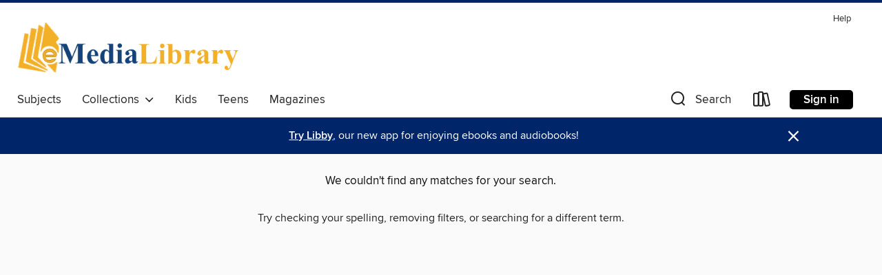

--- FILE ---
content_type: text/css; charset=utf-8
request_url: https://emedialibrary-geneva.overdrive.com/assets/v3/css/45b2cd3100fbdebbdb6e3d5fa7e06ec7/colors.css?primary=%23cd900d&primaryR=205&primaryG=144&primaryB=13&primaryFontColor=%23000&secondary=%23002569&secondaryR=0&secondaryG=37&secondaryB=105&secondaryFontColor=%23fff&bannerIsSecondaryColor=false&defaultColor=%23222
body_size: 1587
content:
.primary-color{color:#cd900d!important}.primary-fill{fill:#cd900d!important}.primary-background{background-color:#cd900d}.primary-font{color:#000}.primary-font-highlight-box:before{content:'';position:absolute;display:block;top:0;bottom:0;left:0;right:0;background:#000;opacity:.08}.primary-font-highlight-box:after{content:'';position:absolute;display:block;top:0;bottom:0;left:0;right:0;border:1px dashed #000;opacity:.28}.secondary-font-highlight-box:before{content:'';position:absolute;display:block;top:0;bottom:0;left:0;right:0;background:#fff;opacity:.08}.secondary-font-highlight-box:after{content:'';position:absolute;display:block;top:0;bottom:0;left:0;right:0;border:1px dashed #fff;opacity:.28}.Hero .Hero-banner{background:#cd900d!important}.Campaign{background:#cd900d!important}.Campaign-title{color:#000}.Campaign-monochrome-svg{fill:#000}.Campaign-featuredTitle,.Campaign-featuredTitle:hover{color:#000}.Campaign-author,.Campaign-author:hover{color:#000}.Campaign-author:hover,.Campaign-learnMoreLink{color:#000}.Campaign-description{color:#000}.kindle-trouble-container .od-format-button{color:#fff!important}.button.place-a-hold.Button-holdButton{border:2px solid}.button.place-a-hold.Button-holdButton:hover{border:2px solid}.AccountPageMenu-tabListItem{border-color:#cd900d!important}.primary-color-hover:hover{color:#cd900d!important}.primary-color-focus:focus{color:#cd900d!important}.secondary-color{color:#002569!important}.secondary-fill{fill:#002569!important}.secondary-color-hoverable{color:#002569}.secondary-color-hoverable:focus,.secondary-color-hoverable:hover{color:#001d54}.secondary-background{background:#002569!important;color:#fff!important}.secondary-color-hover:hover{color:#002569!important}.secondary-background-hover:hover{background:#002569!important}.secondary-color-focus:focus{color:#002569!important}.secondary-border-color{border-color:#002569!important}.secondary-underline{color:#002569!important;text-decoration:underline}.button.outline[disabled],.button.outline[disabled]:focus,.button.outline[disabled]:hover{color:#666!important;border-color:#666;background:0 0}.spinner{border-bottom:4px solid rgba(255,255,255,.2);border-left:4px solid rgba(255,255,255,.2);border-right:4px solid rgba(255,255,255,.2);border-top:4px solid rgba(255,255,255,.8)}.MergedSite .Header,.nav-container{border-top:4px solid #002569;background-color:#fff}.notificationDotContainer{background-color:#fff}.BrowseFormats .BrowseFormats-link.is-active:after,.BrowseFormats .BrowseFormats-link:after{background-color:#cd900d}.icon-account.expanded{color:#002569!important}.top-bar-section li:not(.has-form) a:not(.button):not(.close-advantage-tout){color:#222;background-color:#fff}.top-bar-section .open li:not(.has-form) a:not(.button):not(.close-advantage-tout){color:#222;background-color:#fff}.notification-bell-svg{fill:#222;stroke:#222}.top-bar-section ul li{color:#222;background:0 0}.top-bar-section ul li:hover{background:0 0}.top-bar-section ul .open li:not(.has-form) a:not(.button):not(.close-advantage-tout){color:#222;background-color:#fff}.content.f-dropdown div h2,.content.f-dropdown div li h2{color:#cd900d}.title-details .loan-button-audiobook .accordion .accordion-navigation a.primary:focus{box-shadow:none;color:#fff}.title-details .loan-button-audiobook .accordion .accordion-navigation a.primary:hover{color:#fff}.top-bar.expanded .toggle-topbar.menu-icon{color:#002569}nav.top-bar{background-color:#fff}nav.top-bar li.search-icon i.expanded{color:#002569}.top-bar.expanded .toggle-topbar.browse a{color:#002569}ul#lending-period-options-mobile.f-dropdown li a:after,ul#lending-period-options-mobile.f-dropdown li a:hover,ul#lending-period-options.f-dropdown li a:after,ul#lending-period-options.f-dropdown li a:hover{color:#002569}ul.pagination li.current a:focus,ul.pagination li.current a:hover,ul.pagination li.current button:focus,ul.pagination li.current button:hover{background:#cd900d}.Toaster-toast:not(.is-burnt),.sample-only-banner{background-color:#002569;color:#fff}.sample-only-banner__message h1,.sample-only-banner__message h2,.sample-only-banner__message h3,.sample-only-banner__message h4,.sample-only-banner__message h5,.sample-only-banner__message h6{color:#fff}.accordion-navigation .content a li:hover{color:#002569}.library-card-sign-up a:hover{color:#cd900d}span.selected,span.selected:hover{border-color:#002569}.collection-link.primary-color-hover:hover span.selected{border-color:#cd900d}.Autocompletions .Autocompletions-item.is-active{border-left:solid 2px #002569!important}[dir=rtl] .Autocompletions .Autocompletions-item.is-active{border-left:inherit!important;border-right:solid 2px #002569!important}.media-container.list-view ul li .title-container .title-contents .title-header-bar.available-title a{color:#fff;background:#002569}.Nav-searchIcon--desktop.is-selected{border-bottom:2px solid #002569}.Nav-collectionsDropLink.open .Nav-collectionsDropArrow{color:#002569!important}.MobileNav-roomLibraryName,.Nav-room-logo--desktop{color:#002569!important}.DesktopNavLinks .DesktopNavLinks-link{color:#222}.Nav-accountDropArrow{color:#222}.Nav-collectionsDropArrow{color:#222}.Nav-searchIcon--desktop{color:#222}.Nav-bookshelfIcon--desktop{color:#222}.Nav-advancedSearch{color:#222}.Nav-advancedSearch:hover{color:#222}.Nav-advancedSearch:focus{color:#222}.Nav-advancedSearchCaret{color:#222}.getACardPromoHeader p{color:#222}.MobileNav{background-color:#fff;color:#222}.MobileNav-bookshelfIcon{color:#222}.MobileNav-hamburgerIcon{color:#222}.MobileNav-submitSearch{color:#222}.MobileNav-advancedSearch{color:#000;background-color:#fff}.MobileNav-searchInput{background:0 0!important}.Nav .Nav-searchBar{border-bottom:1px solid #ccc}.MobileNav-roomLogo,.Nav-room-sub-logo--desktop{color:#666}a.Nav-backToMainCollection{color:#222}a.Nav-backToMainCollection:hover{color:#222}.Nav-topRightLink:not(:first-child){border-left:1px solid #cdccd1}[dir=rtl] .Nav-topRightLink:not(:first-child){border-left:inherit;border-right:1px solid #cdccd1}.search-bar input{background:#fff!important}.MobileNav-clearSearchIcon,.Nav-clearSearch{background:#555}p.advantage-tout-text{color:#222}p.advantage-tout-text:hover{color:#222}